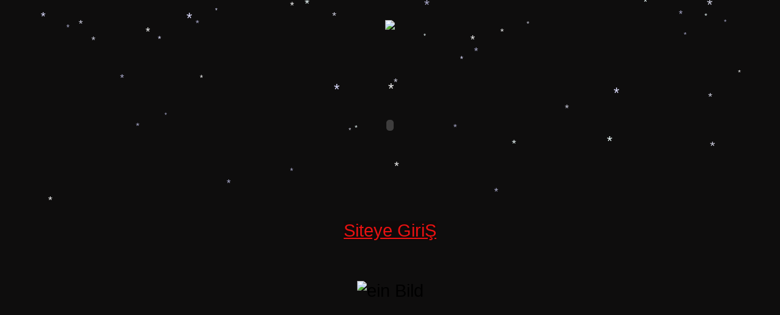

--- FILE ---
content_type: text/html; charset=ISO-8859-9
request_url: https://onubul.tr.gg/
body_size: 2198
content:
<!DOCTYPE html PUBLIC "-//W3C//DTD XHTML 1.0 Transitional//EN" "http://www.w3.org/TR/xhtml1/DTD/xhtml1-transitional.dtd">
<html xmlns="http://www.w3.org/1999/xhtml">
<head>
	<meta http-equiv="Content-Type" content="text/html; charset=iso-8859-1" />
	<title>Onubul - Ana Sayfa</title>
	<style type="text/css">
		body {
			background-color: #0E0D0D !important;
			color: Black;
			font-size: 29px;
			margin: 0;
			font-family: tahoma, verdana, arial;
		}
	</style>
	        <script type="text/javascript">
        var dateTimeOffset = new Date().getTimezoneOffset();
        
        function getElementsByClassNameLocalTimeWrapper() {
            return document.getElementsByClassName("localtime");
        }
        
        (function () {
            var onload = function () {
                var elementArray = new Array();
                
                if (document.getElementsByClassName) {
                    elementArray = getElementsByClassNameLocalTimeWrapper();
                } else {
                    var re = new RegExp('(^| )localtime( |$)');
                    var els = document.getElementsByTagName("*");
                    for (var i=0,j=els.length; i<j; i++) {
                        if (re.test(els[i].className))
                            elementArray.push(els[i]);
                    }
                }
                
                for (var i = 0; i < elementArray.length; i++) {    
                    var timeLocal = new Date(parseInt(elementArray[i].getAttribute("data-timestamp")));
                    var hour = timeLocal.getHours();
                    var ap = "am";
                    if (hour > 11) {
                        ap = "pm";
                    }
                    else if (hour > 12) {
                        hour = hour - 12;
                    }
                    
                    var string = elementArray[i].getAttribute("data-template");
                    string = string.replace("[Y]", timeLocal.getFullYear());
                    string = string.replace("[m]", ('0' + (timeLocal.getMonth() + 1)).slice(-2));
                    string = string.replace("[d]", ('0' + timeLocal.getDate()).slice(-2));
                    string = string.replace("[H]", ('0' + timeLocal.getHours()).slice(-2));
                    string = string.replace("[g]", ('0' + hour).slice(-2));
                    string = string.replace("[i]", ('0' + timeLocal.getMinutes()).slice(-2));
                    string = string.replace("[s]", ('0' + timeLocal.getSeconds()).slice(-2));
                    string = string.replace("[a]", ap);
                    elementArray[i].childNodes[0].nodeValue = string;
                }
            };
            
            if (window.addEventListener)
                window.addEventListener("DOMContentLoaded", onload);
            else if (window.attachEvent)
                window.attachEvent("onload", onload);
        })();
        </script><link rel="canonical" href="https://onubul.tr.gg/" />

<script language="JavaScript" src="https://wtheme.webme.com/designs/globals/snow2.js"></script>

<script type="text/javascript">
<!--
function IE(e) {
     if (navigator.appName == "Microsoft Internet Explorer" && (event.button == "2" || event.button == "3")) {
          alert('Mause(Fare) Sol tusuyla T&#305;klay&#305;n&#305;z.');
          return false;
     }
}
function NS(e) {
     if (document.layers || (document.getElementById && !document.all)) {
          if (e.which == "2" || e.which == "3") {
               alert('Mause(Fare) Sol tusuyla T&#305;klay&#305;n&#305;z.');
               return false;
          }
     }
}
document.onmousedown=IE;document.onmouseup=NS;document.oncontextmenu=new Function("return false");
//-->
</script>
<link rel="icon" href="https://img.webme.com/pic/" type="image/x-icon">
<link rel="shortcut icon" type="image/x-icon" href="https://img.webme.com/pic/" />
<link type="image/x-icon" href="https://img.webme.com/pic/" />
<link href="https://wtheme.webme.com/img/main/ios_icons/apple-touch-icon.png" rel="apple-touch-icon" />
<link href="https://wtheme.webme.com/img/main/ios_icons/apple-touch-icon-76x76.png" rel="apple-touch-icon" sizes="76x76" />
<link href="https://wtheme.webme.com/img/main/ios_icons/apple-touch-icon-120x120.png" rel="apple-touch-icon" sizes="120x120" />
<link href="https://wtheme.webme.com/img/main/ios_icons/apple-touch-icon-152x152.png" rel="apple-touch-icon" sizes="152x152" />
<meta name="description" content="Oyun,sohbet," />
<meta name="keywords" content="Sohbet,Oyun,Eglence,spor,arkadas,radio,havadurumu,loto sonuclar&#305;,canl&#305; tv,mp3" />
<meta name="author" content="Emre Ak&#305;ner" />
<meta name="robots" content="index,follow" />
<meta property="og:title" content="Onubul - Ana Sayfa" />
<meta property="og:image" content="https://theme.webme.com/designs/red/screen.jpg" />
	<script type="text/javascript">
		function activateFlash(movieurl) {
			document.write('<object classid="clsid:D27CDB6E-AE6D-11cf-96B8-444553540000" codebase="http://download.macromedia.com/pub/shockwave/cabs/flash/swflash.cab#version=9,0,0,0" width="600" height="248">\n');
			document.write('	<param name="movie" value="'+movieurl+'" />\n');
			document.write('	<param name="quality" value="high" />\n');
			document.write('	<param name="AllowScriptAccess" value="always" />\n');
			document.write('	<embed src="'+movieurl+'" AllowScriptAccess="always" quality="high" pluginspage="http://www.macromedia.com/go/getflashplayer" type="application/x-shockwave-flash" width="600" height="248"></embed>\n');
			document.write('</object>\n');
		}
	</script>
</head>

<body>
<center>
<br /><img src="https://img.webme.com/pic/o/onubul/02092007208.jpg"/>
    <br />
    <br />
    <script type="text/javascript">
        activateFlash('//theme.webme.com/designs/globals/blubberintro1.swf?color=0xblue&slogan1=Eglenceye&slogan2=Sohbet&urlTo=%2FAna-Sayfa.htm&image=%2F%2Fimg.webme.com%2Fpic%2Fo%2Fonubul%2F14e5ec92-harlley-thumb.jpg');
    </script>
    <br />
    <br />
    <a href="/Ana-Sayfa.htm" style="color:#E91111;font-size:29px;background-color:#0E0A0A;">
        Siteye Giri&#350;
    </a>
    <br />
    <br />
    <br />
<img alt="ein Bild" src="https://img.webme.com/pic/o/onubul/stadyumfesti288.jpg" /></center>
</body>
</html>
